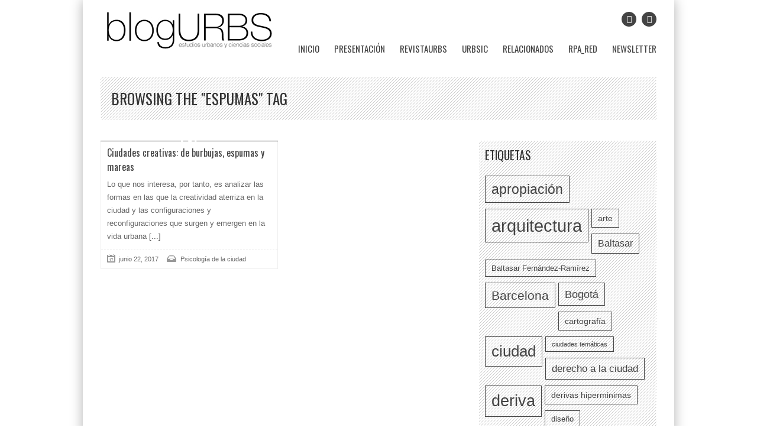

--- FILE ---
content_type: text/html; charset=UTF-8
request_url: http://www2.ual.es/RedURBS/BlogURBS/tag/espumas/
body_size: 44891
content:
<!DOCTYPE html>
<!--[if IE 7]><html class="ie ie7" lang="es" xmlns:fb="https://www.facebook.com/2008/fbml" xmlns:addthis="https://www.addthis.com/help/api-spec"  prefix="og: http://ogp.me/ns#"><![endif]-->
<!--[if IE 8]><html class="ie ie8" lang="es" xmlns:fb="https://www.facebook.com/2008/fbml" xmlns:addthis="https://www.addthis.com/help/api-spec"  prefix="og: http://ogp.me/ns#"><![endif]-->
<!--[if !(IE 7) | !(IE 8)  ]><!--><html lang="es" xmlns:fb="https://www.facebook.com/2008/fbml" xmlns:addthis="https://www.addthis.com/help/api-spec"  prefix="og: http://ogp.me/ns#"><!--<![endif]-->
<head>
	<meta charset="UTF-8" />

	<link rel="pingback" href="https://www2.ual.es/RedURBS/BlogURBS/xmlrpc.php" />

			<meta name="viewport" content="width=device-width, initial-scale=1.0, minimum-scale=1.0, maximum-scale=1.0, user-scalable=no">
	
	
	
	
	<title>espumas &#8211; blogURBS</title>
<meta name='robots' content='max-image-preview:large' />
<link rel='dns-prefetch' href='//fonts.googleapis.com' />
<link rel="alternate" type="application/rss+xml" title="blogURBS &raquo; Feed" href="https://www2.ual.es/RedURBS/BlogURBS/feed/" />
<link rel="alternate" type="application/rss+xml" title="blogURBS &raquo; Feed de los comentarios" href="https://www2.ual.es/RedURBS/BlogURBS/comments/feed/" />
<link rel="alternate" type="application/rss+xml" title="blogURBS &raquo; Etiqueta espumas del feed" href="https://www2.ual.es/RedURBS/BlogURBS/tag/espumas/feed/" />
<script type="text/javascript">
/* <![CDATA[ */
window._wpemojiSettings = {"baseUrl":"https:\/\/s.w.org\/images\/core\/emoji\/14.0.0\/72x72\/","ext":".png","svgUrl":"https:\/\/s.w.org\/images\/core\/emoji\/14.0.0\/svg\/","svgExt":".svg","source":{"concatemoji":"https:\/\/www2.ual.es\/RedURBS\/BlogURBS\/wp-includes\/js\/wp-emoji-release.min.js"}};
/*! This file is auto-generated */
!function(i,n){var o,s,e;function c(e){try{var t={supportTests:e,timestamp:(new Date).valueOf()};sessionStorage.setItem(o,JSON.stringify(t))}catch(e){}}function p(e,t,n){e.clearRect(0,0,e.canvas.width,e.canvas.height),e.fillText(t,0,0);var t=new Uint32Array(e.getImageData(0,0,e.canvas.width,e.canvas.height).data),r=(e.clearRect(0,0,e.canvas.width,e.canvas.height),e.fillText(n,0,0),new Uint32Array(e.getImageData(0,0,e.canvas.width,e.canvas.height).data));return t.every(function(e,t){return e===r[t]})}function u(e,t,n){switch(t){case"flag":return n(e,"\ud83c\udff3\ufe0f\u200d\u26a7\ufe0f","\ud83c\udff3\ufe0f\u200b\u26a7\ufe0f")?!1:!n(e,"\ud83c\uddfa\ud83c\uddf3","\ud83c\uddfa\u200b\ud83c\uddf3")&&!n(e,"\ud83c\udff4\udb40\udc67\udb40\udc62\udb40\udc65\udb40\udc6e\udb40\udc67\udb40\udc7f","\ud83c\udff4\u200b\udb40\udc67\u200b\udb40\udc62\u200b\udb40\udc65\u200b\udb40\udc6e\u200b\udb40\udc67\u200b\udb40\udc7f");case"emoji":return!n(e,"\ud83e\udef1\ud83c\udffb\u200d\ud83e\udef2\ud83c\udfff","\ud83e\udef1\ud83c\udffb\u200b\ud83e\udef2\ud83c\udfff")}return!1}function f(e,t,n){var r="undefined"!=typeof WorkerGlobalScope&&self instanceof WorkerGlobalScope?new OffscreenCanvas(300,150):i.createElement("canvas"),a=r.getContext("2d",{willReadFrequently:!0}),o=(a.textBaseline="top",a.font="600 32px Arial",{});return e.forEach(function(e){o[e]=t(a,e,n)}),o}function t(e){var t=i.createElement("script");t.src=e,t.defer=!0,i.head.appendChild(t)}"undefined"!=typeof Promise&&(o="wpEmojiSettingsSupports",s=["flag","emoji"],n.supports={everything:!0,everythingExceptFlag:!0},e=new Promise(function(e){i.addEventListener("DOMContentLoaded",e,{once:!0})}),new Promise(function(t){var n=function(){try{var e=JSON.parse(sessionStorage.getItem(o));if("object"==typeof e&&"number"==typeof e.timestamp&&(new Date).valueOf()<e.timestamp+604800&&"object"==typeof e.supportTests)return e.supportTests}catch(e){}return null}();if(!n){if("undefined"!=typeof Worker&&"undefined"!=typeof OffscreenCanvas&&"undefined"!=typeof URL&&URL.createObjectURL&&"undefined"!=typeof Blob)try{var e="postMessage("+f.toString()+"("+[JSON.stringify(s),u.toString(),p.toString()].join(",")+"));",r=new Blob([e],{type:"text/javascript"}),a=new Worker(URL.createObjectURL(r),{name:"wpTestEmojiSupports"});return void(a.onmessage=function(e){c(n=e.data),a.terminate(),t(n)})}catch(e){}c(n=f(s,u,p))}t(n)}).then(function(e){for(var t in e)n.supports[t]=e[t],n.supports.everything=n.supports.everything&&n.supports[t],"flag"!==t&&(n.supports.everythingExceptFlag=n.supports.everythingExceptFlag&&n.supports[t]);n.supports.everythingExceptFlag=n.supports.everythingExceptFlag&&!n.supports.flag,n.DOMReady=!1,n.readyCallback=function(){n.DOMReady=!0}}).then(function(){return e}).then(function(){var e;n.supports.everything||(n.readyCallback(),(e=n.source||{}).concatemoji?t(e.concatemoji):e.wpemoji&&e.twemoji&&(t(e.twemoji),t(e.wpemoji)))}))}((window,document),window._wpemojiSettings);
/* ]]> */
</script>
<link rel='stylesheet' id='fbc_rc_widgets-style-css' href='https://www2.ual.es/RedURBS/BlogURBS/wp-content/plugins/facebook-comments-for-wordpress/css/facebook-comments-widgets.css' type='text/css' media='all' />
<style id='wp-emoji-styles-inline-css' type='text/css'>

	img.wp-smiley, img.emoji {
		display: inline !important;
		border: none !important;
		box-shadow: none !important;
		height: 1em !important;
		width: 1em !important;
		margin: 0 0.07em !important;
		vertical-align: -0.1em !important;
		background: none !important;
		padding: 0 !important;
	}
</style>
<link rel='stylesheet' id='wp-block-library-css' href='https://www2.ual.es/RedURBS/BlogURBS/wp-includes/css/dist/block-library/style.min.css' type='text/css' media='all' />
<style id='classic-theme-styles-inline-css' type='text/css'>
/*! This file is auto-generated */
.wp-block-button__link{color:#fff;background-color:#32373c;border-radius:9999px;box-shadow:none;text-decoration:none;padding:calc(.667em + 2px) calc(1.333em + 2px);font-size:1.125em}.wp-block-file__button{background:#32373c;color:#fff;text-decoration:none}
</style>
<style id='global-styles-inline-css' type='text/css'>
body{--wp--preset--color--black: #000000;--wp--preset--color--cyan-bluish-gray: #abb8c3;--wp--preset--color--white: #ffffff;--wp--preset--color--pale-pink: #f78da7;--wp--preset--color--vivid-red: #cf2e2e;--wp--preset--color--luminous-vivid-orange: #ff6900;--wp--preset--color--luminous-vivid-amber: #fcb900;--wp--preset--color--light-green-cyan: #7bdcb5;--wp--preset--color--vivid-green-cyan: #00d084;--wp--preset--color--pale-cyan-blue: #8ed1fc;--wp--preset--color--vivid-cyan-blue: #0693e3;--wp--preset--color--vivid-purple: #9b51e0;--wp--preset--gradient--vivid-cyan-blue-to-vivid-purple: linear-gradient(135deg,rgba(6,147,227,1) 0%,rgb(155,81,224) 100%);--wp--preset--gradient--light-green-cyan-to-vivid-green-cyan: linear-gradient(135deg,rgb(122,220,180) 0%,rgb(0,208,130) 100%);--wp--preset--gradient--luminous-vivid-amber-to-luminous-vivid-orange: linear-gradient(135deg,rgba(252,185,0,1) 0%,rgba(255,105,0,1) 100%);--wp--preset--gradient--luminous-vivid-orange-to-vivid-red: linear-gradient(135deg,rgba(255,105,0,1) 0%,rgb(207,46,46) 100%);--wp--preset--gradient--very-light-gray-to-cyan-bluish-gray: linear-gradient(135deg,rgb(238,238,238) 0%,rgb(169,184,195) 100%);--wp--preset--gradient--cool-to-warm-spectrum: linear-gradient(135deg,rgb(74,234,220) 0%,rgb(151,120,209) 20%,rgb(207,42,186) 40%,rgb(238,44,130) 60%,rgb(251,105,98) 80%,rgb(254,248,76) 100%);--wp--preset--gradient--blush-light-purple: linear-gradient(135deg,rgb(255,206,236) 0%,rgb(152,150,240) 100%);--wp--preset--gradient--blush-bordeaux: linear-gradient(135deg,rgb(254,205,165) 0%,rgb(254,45,45) 50%,rgb(107,0,62) 100%);--wp--preset--gradient--luminous-dusk: linear-gradient(135deg,rgb(255,203,112) 0%,rgb(199,81,192) 50%,rgb(65,88,208) 100%);--wp--preset--gradient--pale-ocean: linear-gradient(135deg,rgb(255,245,203) 0%,rgb(182,227,212) 50%,rgb(51,167,181) 100%);--wp--preset--gradient--electric-grass: linear-gradient(135deg,rgb(202,248,128) 0%,rgb(113,206,126) 100%);--wp--preset--gradient--midnight: linear-gradient(135deg,rgb(2,3,129) 0%,rgb(40,116,252) 100%);--wp--preset--font-size--small: 13px;--wp--preset--font-size--medium: 20px;--wp--preset--font-size--large: 36px;--wp--preset--font-size--x-large: 42px;--wp--preset--spacing--20: 0.44rem;--wp--preset--spacing--30: 0.67rem;--wp--preset--spacing--40: 1rem;--wp--preset--spacing--50: 1.5rem;--wp--preset--spacing--60: 2.25rem;--wp--preset--spacing--70: 3.38rem;--wp--preset--spacing--80: 5.06rem;--wp--preset--shadow--natural: 6px 6px 9px rgba(0, 0, 0, 0.2);--wp--preset--shadow--deep: 12px 12px 50px rgba(0, 0, 0, 0.4);--wp--preset--shadow--sharp: 6px 6px 0px rgba(0, 0, 0, 0.2);--wp--preset--shadow--outlined: 6px 6px 0px -3px rgba(255, 255, 255, 1), 6px 6px rgba(0, 0, 0, 1);--wp--preset--shadow--crisp: 6px 6px 0px rgba(0, 0, 0, 1);}:where(.is-layout-flex){gap: 0.5em;}:where(.is-layout-grid){gap: 0.5em;}body .is-layout-flow > .alignleft{float: left;margin-inline-start: 0;margin-inline-end: 2em;}body .is-layout-flow > .alignright{float: right;margin-inline-start: 2em;margin-inline-end: 0;}body .is-layout-flow > .aligncenter{margin-left: auto !important;margin-right: auto !important;}body .is-layout-constrained > .alignleft{float: left;margin-inline-start: 0;margin-inline-end: 2em;}body .is-layout-constrained > .alignright{float: right;margin-inline-start: 2em;margin-inline-end: 0;}body .is-layout-constrained > .aligncenter{margin-left: auto !important;margin-right: auto !important;}body .is-layout-constrained > :where(:not(.alignleft):not(.alignright):not(.alignfull)){max-width: var(--wp--style--global--content-size);margin-left: auto !important;margin-right: auto !important;}body .is-layout-constrained > .alignwide{max-width: var(--wp--style--global--wide-size);}body .is-layout-flex{display: flex;}body .is-layout-flex{flex-wrap: wrap;align-items: center;}body .is-layout-flex > *{margin: 0;}body .is-layout-grid{display: grid;}body .is-layout-grid > *{margin: 0;}:where(.wp-block-columns.is-layout-flex){gap: 2em;}:where(.wp-block-columns.is-layout-grid){gap: 2em;}:where(.wp-block-post-template.is-layout-flex){gap: 1.25em;}:where(.wp-block-post-template.is-layout-grid){gap: 1.25em;}.has-black-color{color: var(--wp--preset--color--black) !important;}.has-cyan-bluish-gray-color{color: var(--wp--preset--color--cyan-bluish-gray) !important;}.has-white-color{color: var(--wp--preset--color--white) !important;}.has-pale-pink-color{color: var(--wp--preset--color--pale-pink) !important;}.has-vivid-red-color{color: var(--wp--preset--color--vivid-red) !important;}.has-luminous-vivid-orange-color{color: var(--wp--preset--color--luminous-vivid-orange) !important;}.has-luminous-vivid-amber-color{color: var(--wp--preset--color--luminous-vivid-amber) !important;}.has-light-green-cyan-color{color: var(--wp--preset--color--light-green-cyan) !important;}.has-vivid-green-cyan-color{color: var(--wp--preset--color--vivid-green-cyan) !important;}.has-pale-cyan-blue-color{color: var(--wp--preset--color--pale-cyan-blue) !important;}.has-vivid-cyan-blue-color{color: var(--wp--preset--color--vivid-cyan-blue) !important;}.has-vivid-purple-color{color: var(--wp--preset--color--vivid-purple) !important;}.has-black-background-color{background-color: var(--wp--preset--color--black) !important;}.has-cyan-bluish-gray-background-color{background-color: var(--wp--preset--color--cyan-bluish-gray) !important;}.has-white-background-color{background-color: var(--wp--preset--color--white) !important;}.has-pale-pink-background-color{background-color: var(--wp--preset--color--pale-pink) !important;}.has-vivid-red-background-color{background-color: var(--wp--preset--color--vivid-red) !important;}.has-luminous-vivid-orange-background-color{background-color: var(--wp--preset--color--luminous-vivid-orange) !important;}.has-luminous-vivid-amber-background-color{background-color: var(--wp--preset--color--luminous-vivid-amber) !important;}.has-light-green-cyan-background-color{background-color: var(--wp--preset--color--light-green-cyan) !important;}.has-vivid-green-cyan-background-color{background-color: var(--wp--preset--color--vivid-green-cyan) !important;}.has-pale-cyan-blue-background-color{background-color: var(--wp--preset--color--pale-cyan-blue) !important;}.has-vivid-cyan-blue-background-color{background-color: var(--wp--preset--color--vivid-cyan-blue) !important;}.has-vivid-purple-background-color{background-color: var(--wp--preset--color--vivid-purple) !important;}.has-black-border-color{border-color: var(--wp--preset--color--black) !important;}.has-cyan-bluish-gray-border-color{border-color: var(--wp--preset--color--cyan-bluish-gray) !important;}.has-white-border-color{border-color: var(--wp--preset--color--white) !important;}.has-pale-pink-border-color{border-color: var(--wp--preset--color--pale-pink) !important;}.has-vivid-red-border-color{border-color: var(--wp--preset--color--vivid-red) !important;}.has-luminous-vivid-orange-border-color{border-color: var(--wp--preset--color--luminous-vivid-orange) !important;}.has-luminous-vivid-amber-border-color{border-color: var(--wp--preset--color--luminous-vivid-amber) !important;}.has-light-green-cyan-border-color{border-color: var(--wp--preset--color--light-green-cyan) !important;}.has-vivid-green-cyan-border-color{border-color: var(--wp--preset--color--vivid-green-cyan) !important;}.has-pale-cyan-blue-border-color{border-color: var(--wp--preset--color--pale-cyan-blue) !important;}.has-vivid-cyan-blue-border-color{border-color: var(--wp--preset--color--vivid-cyan-blue) !important;}.has-vivid-purple-border-color{border-color: var(--wp--preset--color--vivid-purple) !important;}.has-vivid-cyan-blue-to-vivid-purple-gradient-background{background: var(--wp--preset--gradient--vivid-cyan-blue-to-vivid-purple) !important;}.has-light-green-cyan-to-vivid-green-cyan-gradient-background{background: var(--wp--preset--gradient--light-green-cyan-to-vivid-green-cyan) !important;}.has-luminous-vivid-amber-to-luminous-vivid-orange-gradient-background{background: var(--wp--preset--gradient--luminous-vivid-amber-to-luminous-vivid-orange) !important;}.has-luminous-vivid-orange-to-vivid-red-gradient-background{background: var(--wp--preset--gradient--luminous-vivid-orange-to-vivid-red) !important;}.has-very-light-gray-to-cyan-bluish-gray-gradient-background{background: var(--wp--preset--gradient--very-light-gray-to-cyan-bluish-gray) !important;}.has-cool-to-warm-spectrum-gradient-background{background: var(--wp--preset--gradient--cool-to-warm-spectrum) !important;}.has-blush-light-purple-gradient-background{background: var(--wp--preset--gradient--blush-light-purple) !important;}.has-blush-bordeaux-gradient-background{background: var(--wp--preset--gradient--blush-bordeaux) !important;}.has-luminous-dusk-gradient-background{background: var(--wp--preset--gradient--luminous-dusk) !important;}.has-pale-ocean-gradient-background{background: var(--wp--preset--gradient--pale-ocean) !important;}.has-electric-grass-gradient-background{background: var(--wp--preset--gradient--electric-grass) !important;}.has-midnight-gradient-background{background: var(--wp--preset--gradient--midnight) !important;}.has-small-font-size{font-size: var(--wp--preset--font-size--small) !important;}.has-medium-font-size{font-size: var(--wp--preset--font-size--medium) !important;}.has-large-font-size{font-size: var(--wp--preset--font-size--large) !important;}.has-x-large-font-size{font-size: var(--wp--preset--font-size--x-large) !important;}
.wp-block-navigation a:where(:not(.wp-element-button)){color: inherit;}
:where(.wp-block-post-template.is-layout-flex){gap: 1.25em;}:where(.wp-block-post-template.is-layout-grid){gap: 1.25em;}
:where(.wp-block-columns.is-layout-flex){gap: 2em;}:where(.wp-block-columns.is-layout-grid){gap: 2em;}
.wp-block-pullquote{font-size: 1.5em;line-height: 1.6;}
</style>
<link rel='stylesheet' id='social-widget-css' href='https://www2.ual.es/RedURBS/BlogURBS/wp-content/plugins/social-media-widget/social_widget.css' type='text/css' media='all' />
<link rel='stylesheet' id='style-css' href='https://www2.ual.es/RedURBS/BlogURBS/wp-content/themes/Backstreet/style.css' type='text/css' media='all' />
<link rel='stylesheet' id='responsive-css' href='https://www2.ual.es/RedURBS/BlogURBS/wp-content/themes/Backstreet/css/responsive.css' type='text/css' media='all' />
<link rel='stylesheet' id='google_fonts-css' href='https://fonts.googleapis.com/css?family=Oswald%7COswald%7C&#038;subset=latin%2Cgreek-ext%2Ccyrillic%2Clatin-ext%2Cgreek%2Ccyrillic-ext%2Cvietnamese' type='text/css' media='all' />
<link rel='stylesheet' id='addthis_all_pages-css' href='https://www2.ual.es/RedURBS/BlogURBS/wp-content/plugins/addthis/frontend/build/addthis_wordpress_public.min.css' type='text/css' media='all' />
<script type="text/javascript" src="https://www2.ual.es/RedURBS/BlogURBS/wp-includes/js/jquery/jquery.min.js" id="jquery-core-js"></script>
<script type="text/javascript" src="https://www2.ual.es/RedURBS/BlogURBS/wp-includes/js/jquery/jquery-migrate.min.js" id="jquery-migrate-js"></script>
<script type="text/javascript" id="whp4070front.js9018-js-extra">
/* <![CDATA[ */
var whp_local_data = {"add_url":"https:\/\/www2.ual.es\/RedURBS\/BlogURBS\/wp-admin\/post-new.php?post_type=event","ajaxurl":"https:\/\/www2.ual.es\/RedURBS\/BlogURBS\/wp-admin\/admin-ajax.php"};
/* ]]> */
</script>
<script type="text/javascript" src="https://www2.ual.es/RedURBS/BlogURBS/wp-content/plugins/wp-security-hardening/modules/js/front.js" id="whp4070front.js9018-js"></script>
<link rel="https://api.w.org/" href="https://www2.ual.es/RedURBS/BlogURBS/wp-json/" /><link rel="alternate" type="application/json" href="https://www2.ual.es/RedURBS/BlogURBS/wp-json/wp/v2/tags/1270" /><link rel="EditURI" type="application/rsd+xml" title="RSD" href="https://www2.ual.es/RedURBS/BlogURBS/xmlrpc.php?rsd" />

	<style type="text/css" media="screen">
	body, .postForm textarea{ font-family: 'Arial'; }
	.social-count, .picture_title a, .picture_counter, ul#filter a, ul.tabs-sidebar li a, ul.tabs li a, .postForm .submit, .nav-left, .nav-right, .button a, .pagination, .nivoSlider a, .nivo-caption .date-info, .nivo-caption a, .comment-submit, .title-social, .commenters, .widget-footer-title, .single-title h1, .comment-author .name, .author-title a, .content-title p, .bottomNav a, .title-404 span, h1, h2, h3, h4, h5, h6 {
	font-family: 'Oswald';
	}
	.mainNav a, .bottomNav a { font-family: 'Oswald'; }
	html {
		background-color:#ffffff;
			}

	::-moz-selection {background:#ffffff;}
	::selection {background:#ffffff;}

	.topNav li  > ul li a:hover, .mainNav li  > ul li a:hover, .error_msg, readmore, a:hover, .single-content ul.tabs li a:hover, .single-content ul.tabs li a.active, h5.toggle a:hover, .flex-caption a:hover, .single-content a {
		color:#ffffff;
	}
	.social-header ul li a:hover,
	.social-counter a:hover {
		background:#ffffff;
	}
	.tagcloud a:hover, .reply-comment:hover, .comment-submit:hover, .pagination a:hover, .pagination span.current, .postForm .submit:hover, ul#filter li.current a, ul#filter li a.current, ul#filter a:hover { background:#ffffff; }
	.postForm .error, .tagcloud a:hover { border: 1px solid #ffffff; }
	.header { position:relative; height:70px; }
	.top { background:#ffffff; }
				.spotlight-title { background:#ffffff url('https://www2.ual.es/RedURBS/BlogURBS/wp-content/themes/Backstreet/images/side-title-spotlight.png') no-repeat right; }
			</style>
	
</head>

<body data-rsssl=1 class="archive tag tag-espumas tag-1270 bg-animate" data-bg="">
<!-- Begin General -->
<div class="general">
<!-- Begin Container -->
<div class="container">
	<!-- Begin Top Container 960 gs -->
	<div class="header container_12">
			<!-- Begin Logo Header -->
			<div class="grid_4 logo-header">
								<a href='https://www2.ual.es/RedURBS/BlogURBS'><img src="https://www2.ual.es/RedURBS/BlogURBS/wp-content/uploads/Logo7.jpg" alt="blogURBS" /></a>
			</div>
			<!-- End Logo Header -->
			<!-- Begin Header Content -->
			<div class="grid_8 prefix_4 header-content">
				
									<!-- Begin Social Header -->
<div class="social-header">
	<ul>
							<li class="twitter"><a target="_blank" href="//www.twitter.com/blogURBS"><i class="icon-twitter-1"></i></a></li>
							<li class="facebook"><a target="_blank" href="//www.facebook.com/blogurbs"><i class="icon-facebook-1"></i></a></li>
																							</ul>
</div>
<!-- End Social Header -->
							</div>
			<!-- End Header Content -->
	</div>
	<!-- End Top Container 960 gs -->
	<div class="container_12 mainnavmenu">
		<!-- Begin Main Navigation -->
		<div class="grid_12 main-nav-wrapper">

			<div class="menu-principal-container"><ul id="menu-principal" class="mainNav"><li id="menu-item-4751" class="menu-item menu-item-type-custom menu-item-object-custom menu-item-home menu-item-4751"><a href="https://www2.ual.es/RedURBS/BlogURBS">Inicio</a></li>
<li id="menu-item-279" class="menu-item menu-item-type-post_type menu-item-object-page menu-item-279"><a href="https://www2.ual.es/RedURBS/BlogURBS/presentacion/">Presentación</a></li>
<li id="menu-item-281" class="menu-item menu-item-type-post_type menu-item-object-page menu-item-281"><a href="https://www2.ual.es/RedURBS/BlogURBS/revistaurbs-2/">revistaURBS</a></li>
<li id="menu-item-280" class="menu-item menu-item-type-post_type menu-item-object-page menu-item-280"><a href="https://www2.ual.es/RedURBS/BlogURBS/urbsic-2/">URBSIC</a></li>
<li id="menu-item-618" class="menu-item menu-item-type-post_type menu-item-object-page menu-item-618"><a href="https://www2.ual.es/RedURBS/BlogURBS/relacionados/">Relacionados</a></li>
<li id="menu-item-2010" class="menu-item menu-item-type-post_type menu-item-object-page menu-item-2010"><a href="https://www2.ual.es/RedURBS/BlogURBS/rpa_red/">RPA_red</a></li>
<li id="menu-item-4800" class="menu-item menu-item-type-post_type menu-item-object-page menu-item-4800"><a href="https://www2.ual.es/RedURBS/BlogURBS/newsletter/">Newsletter</a></li>
</ul></div>		</div>

		<!-- End Main Navigation -->
	</div>
	<div class="container_12 dropdownmenu">
		<!-- Begin Main Navigation -->
		<div class="grid_12">
			<div class="responsive-menu-wrapper"><select id="menu-principal-1" class="menu dropdown-menu"><option value="" class="blank">&#8212; Main Menu &#8212;</option><option class="menu-item menu-item-type-custom menu-item-object-custom menu-item-home menu-item-4751 menu-item-depth-0" value="https://www2.ual.es/RedURBS/BlogURBS">Inicio</option>
<option class="menu-item menu-item-type-post_type menu-item-object-page menu-item-279 menu-item-depth-0" value="https://www2.ual.es/RedURBS/BlogURBS/presentacion/">Presentación</option>
<option class="menu-item menu-item-type-post_type menu-item-object-page menu-item-281 menu-item-depth-0" value="https://www2.ual.es/RedURBS/BlogURBS/revistaurbs-2/">revistaURBS</option>
<option class="menu-item menu-item-type-post_type menu-item-object-page menu-item-280 menu-item-depth-0" value="https://www2.ual.es/RedURBS/BlogURBS/urbsic-2/">URBSIC</option>
<option class="menu-item menu-item-type-post_type menu-item-object-page menu-item-618 menu-item-depth-0" value="https://www2.ual.es/RedURBS/BlogURBS/relacionados/">Relacionados</option>
<option class="menu-item menu-item-type-post_type menu-item-object-page menu-item-2010 menu-item-depth-0" value="https://www2.ual.es/RedURBS/BlogURBS/rpa_red/">RPA_red</option>
<option class="menu-item menu-item-type-post_type menu-item-object-page menu-item-4800 menu-item-depth-0" value="https://www2.ual.es/RedURBS/BlogURBS/newsletter/">Newsletter</option>
</select></div>		</div>

		<!-- End Main Navigation -->
	</div>
	<div class="clear"></div>
		<div class="clear"></div>
				
	<div class="clear"></div>
	<!-- Begin Bottom Container 960 gs -->
	<div class="container_12 wrapper">
			<!-- Begin Left Sidebar -->
						<!-- End Left Sidebar -->
								<div class="content-title grid_12">
				    								<h1>Browsing the "espumas" Tag </h1>
										</div>
				<div class="clear"></div>
			
			
			<!-- Begin Content -->
			<div class="content home-3 grid_8" >
							
			
			
											
												<div class="block-post grid_4 alpha"  id="post-4600" class="post-4600 post type-post status-publish format-standard has-post-thumbnail hentry category-psicologia-de-la-ciudad-2 tag-burbujas tag-ciudad-creativa tag-esferas tag-espumas tag-habitus tag-jorge-sanchez-naudin tag-mareas tag-metaforas tag-sloterdijk tag-turismo tag-zaragoza">
					
										<div class="post-image"><a class="standard-format-icon" href='https://www2.ual.es/RedURBS/BlogURBS/ciudades-creativas-de-burbujas-espumas-y-mareas/' title='Ciudades creativas: de burbujas, espumas y mareas'><img width="460" height="261" src="https://www2.ual.es/RedURBS/BlogURBS/wp-content/uploads/imagen-PORTADA-460x261.jpg" class="fadeover wp-post-image" alt="" decoding="async" fetchpriority="high" srcset="https://www2.ual.es/RedURBS/BlogURBS/wp-content/uploads/imagen-PORTADA-460x261.jpg 460w, https://www2.ual.es/RedURBS/BlogURBS/wp-content/uploads/imagen-PORTADA-620x350.jpg 620w" sizes="(max-width: 460px) 100vw, 460px" /></a>
					</div>
										<div class="post-content">
						<h3 class="post-title"><a href='https://www2.ual.es/RedURBS/BlogURBS/ciudades-creativas-de-burbujas-espumas-y-mareas/' title='Ciudades creativas: de burbujas, espumas y mareas'>Ciudades creativas: de burbujas, espumas y mareas</a></h3>
						<div class="clear"></div>
						<p>Lo que nos interesa, por tanto, es analizar las formas en las que la creatividad aterriza en la ciudad y las configuraciones y reconfiguraciones que surgen y emergen en la vida urbana<a href='https://www2.ual.es/RedURBS/BlogURBS/ciudades-creativas-de-burbujas-espumas-y-mareas/' title='Ciudades creativas: de burbujas, espumas y mareas' class="readmore"> [...]</a></p>
						<div class="post-head">
							<span class="info-date">junio 22, 2017</span>
							<span class="info-category"><a href="https://www2.ual.es/RedURBS/BlogURBS/category/psicologia-de-la-ciudad-2/" rel="category tag">Psicología de la ciudad</a></span>
						</div>
					</div>
					
				</div>
				 
								<div class="clear"></div>
							</div>
			<!-- End Content -->
			<!-- Begin Right Sidebar -->
						<div class="right-sidebar grid_4">
				<div class="widget"><h3 class="sidebar-widget-title"><span>Etiquetas</span></h3><div class="tagcloud"><a href="https://www2.ual.es/RedURBS/BlogURBS/tag/apropiacion/" class="tag-cloud-link tag-link-38 tag-link-position-1" style="font-size: 17.032258064516pt;" aria-label="apropiación (14 elementos)">apropiación</a>
<a href="https://www2.ual.es/RedURBS/BlogURBS/tag/arquitectura/" class="tag-cloud-link tag-link-16 tag-link-position-2" style="font-size: 22pt;" aria-label="arquitectura (24 elementos)">arquitectura</a>
<a href="https://www2.ual.es/RedURBS/BlogURBS/tag/arte/" class="tag-cloud-link tag-link-218 tag-link-position-3" style="font-size: 10.709677419355pt;" aria-label="arte (7 elementos)">arte</a>
<a href="https://www2.ual.es/RedURBS/BlogURBS/tag/baltasar/" class="tag-cloud-link tag-link-630 tag-link-position-4" style="font-size: 11.838709677419pt;" aria-label="Baltasar (8 elementos)">Baltasar</a>
<a href="https://www2.ual.es/RedURBS/BlogURBS/tag/baltasar-fernandez-ramirez/" class="tag-cloud-link tag-link-162 tag-link-position-5" style="font-size: 9.5806451612903pt;" aria-label="Baltasar Fernández-Ramírez (6 elementos)">Baltasar Fernández-Ramírez</a>
<a href="https://www2.ual.es/RedURBS/BlogURBS/tag/barcelona/" class="tag-cloud-link tag-link-68 tag-link-position-6" style="font-size: 15.451612903226pt;" aria-label="Barcelona (12 elementos)">Barcelona</a>
<a href="https://www2.ual.es/RedURBS/BlogURBS/tag/bogota/" class="tag-cloud-link tag-link-367 tag-link-position-7" style="font-size: 13.870967741935pt;" aria-label="Bogotá (10 elementos)">Bogotá</a>
<a href="https://www2.ual.es/RedURBS/BlogURBS/tag/cartografia/" class="tag-cloud-link tag-link-244 tag-link-position-8" style="font-size: 10.709677419355pt;" aria-label="cartografía (7 elementos)">cartografía</a>
<a href="https://www2.ual.es/RedURBS/BlogURBS/tag/ciudad/" class="tag-cloud-link tag-link-359 tag-link-position-9" style="font-size: 19.290322580645pt;" aria-label="ciudad (18 elementos)">ciudad</a>
<a href="https://www2.ual.es/RedURBS/BlogURBS/tag/ciudades-tematicas/" class="tag-cloud-link tag-link-30 tag-link-position-10" style="font-size: 8pt;" aria-label="ciudades temáticas (5 elementos)">ciudades temáticas</a>
<a href="https://www2.ual.es/RedURBS/BlogURBS/tag/derecho-a-la-ciudad/" class="tag-cloud-link tag-link-37 tag-link-position-11" style="font-size: 12.967741935484pt;" aria-label="derecho a la ciudad (9 elementos)">derecho a la ciudad</a>
<a href="https://www2.ual.es/RedURBS/BlogURBS/tag/deriva/" class="tag-cloud-link tag-link-24 tag-link-position-12" style="font-size: 20.193548387097pt;" aria-label="deriva (20 elementos)">deriva</a>
<a href="https://www2.ual.es/RedURBS/BlogURBS/tag/derivas-hiperminimas/" class="tag-cloud-link tag-link-997 tag-link-position-13" style="font-size: 10.709677419355pt;" aria-label="derivas hiperminimas (7 elementos)">derivas hiperminimas</a>
<a href="https://www2.ual.es/RedURBS/BlogURBS/tag/diseno/" class="tag-cloud-link tag-link-275 tag-link-position-14" style="font-size: 9.5806451612903pt;" aria-label="diseño (6 elementos)">diseño</a>
<a href="https://www2.ual.es/RedURBS/BlogURBS/tag/espacio-publico/" class="tag-cloud-link tag-link-157 tag-link-position-15" style="font-size: 17.483870967742pt;" aria-label="espacio público (15 elementos)">espacio público</a>
<a href="https://www2.ual.es/RedURBS/BlogURBS/tag/etsag/" class="tag-cloud-link tag-link-97 tag-link-position-16" style="font-size: 11.838709677419pt;" aria-label="ETSAG (8 elementos)">ETSAG</a>
<a href="https://www2.ual.es/RedURBS/BlogURBS/tag/exclusion-social/" class="tag-cloud-link tag-link-34 tag-link-position-17" style="font-size: 8pt;" aria-label="exclusión social (5 elementos)">exclusión social</a>
<a href="https://www2.ual.es/RedURBS/BlogURBS/tag/fotografia/" class="tag-cloud-link tag-link-277 tag-link-position-18" style="font-size: 10.709677419355pt;" aria-label="fotografía (7 elementos)">fotografía</a>
<a href="https://www2.ual.es/RedURBS/BlogURBS/tag/gentrificacion/" class="tag-cloud-link tag-link-33 tag-link-position-19" style="font-size: 16.354838709677pt;" aria-label="gentrificación (13 elementos)">gentrificación</a>
<a href="https://www2.ual.es/RedURBS/BlogURBS/tag/identidad/" class="tag-cloud-link tag-link-415 tag-link-position-20" style="font-size: 9.5806451612903pt;" aria-label="identidad (6 elementos)">identidad</a>
<a href="https://www2.ual.es/RedURBS/BlogURBS/tag/los-angeles/" class="tag-cloud-link tag-link-441 tag-link-position-21" style="font-size: 9.5806451612903pt;" aria-label="Los Angeles (6 elementos)">Los Angeles</a>
<a href="https://www2.ual.es/RedURBS/BlogURBS/tag/lugar/" class="tag-cloud-link tag-link-70 tag-link-position-22" style="font-size: 8pt;" aria-label="lugar (5 elementos)">lugar</a>
<a href="https://www2.ual.es/RedURBS/BlogURBS/tag/limite/" class="tag-cloud-link tag-link-41 tag-link-position-23" style="font-size: 8pt;" aria-label="límite (5 elementos)">límite</a>
<a href="https://www2.ual.es/RedURBS/BlogURBS/tag/manuel-saga/" class="tag-cloud-link tag-link-51 tag-link-position-24" style="font-size: 17.483870967742pt;" aria-label="Manuel Saga (15 elementos)">Manuel Saga</a>
<a href="https://www2.ual.es/RedURBS/BlogURBS/tag/marruecos/" class="tag-cloud-link tag-link-27 tag-link-position-25" style="font-size: 11.838709677419pt;" aria-label="Marruecos (8 elementos)">Marruecos</a>
<a href="https://www2.ual.es/RedURBS/BlogURBS/tag/metaforas/" class="tag-cloud-link tag-link-161 tag-link-position-26" style="font-size: 10.709677419355pt;" aria-label="metáforas (7 elementos)">metáforas</a>
<a href="https://www2.ual.es/RedURBS/BlogURBS/tag/movilidad/" class="tag-cloud-link tag-link-139 tag-link-position-27" style="font-size: 10.709677419355pt;" aria-label="movilidad (7 elementos)">movilidad</a>
<a href="https://www2.ual.es/RedURBS/BlogURBS/tag/mexico/" class="tag-cloud-link tag-link-43 tag-link-position-28" style="font-size: 8pt;" aria-label="México (5 elementos)">México</a>
<a href="https://www2.ual.es/RedURBS/BlogURBS/tag/no-lugar/" class="tag-cloud-link tag-link-131 tag-link-position-29" style="font-size: 11.838709677419pt;" aria-label="no-lugar (8 elementos)">no-lugar</a>
<a href="https://www2.ual.es/RedURBS/BlogURBS/tag/paisaje/" class="tag-cloud-link tag-link-23 tag-link-position-30" style="font-size: 9.5806451612903pt;" aria-label="paisaje (6 elementos)">paisaje</a>
<a href="https://www2.ual.es/RedURBS/BlogURBS/tag/participacion/" class="tag-cloud-link tag-link-36 tag-link-position-31" style="font-size: 15.451612903226pt;" aria-label="participación (12 elementos)">participación</a>
<a href="https://www2.ual.es/RedURBS/BlogURBS/tag/paris/" class="tag-cloud-link tag-link-122 tag-link-position-32" style="font-size: 9.5806451612903pt;" aria-label="París (6 elementos)">París</a>
<a href="https://www2.ual.es/RedURBS/BlogURBS/tag/paseo/" class="tag-cloud-link tag-link-178 tag-link-position-33" style="font-size: 10.709677419355pt;" aria-label="paseo (7 elementos)">paseo</a>
<a href="https://www2.ual.es/RedURBS/BlogURBS/tag/patrimonio/" class="tag-cloud-link tag-link-104 tag-link-position-34" style="font-size: 8pt;" aria-label="patrimonio (5 elementos)">patrimonio</a>
<a href="https://www2.ual.es/RedURBS/BlogURBS/tag/pep-vivas/" class="tag-cloud-link tag-link-84 tag-link-position-35" style="font-size: 11.838709677419pt;" aria-label="Pep Vivas (8 elementos)">Pep Vivas</a>
<a href="https://www2.ual.es/RedURBS/BlogURBS/tag/pfc/" class="tag-cloud-link tag-link-47 tag-link-position-36" style="font-size: 11.838709677419pt;" aria-label="PFC (8 elementos)">PFC</a>
<a href="https://www2.ual.es/RedURBS/BlogURBS/tag/ruinas/" class="tag-cloud-link tag-link-553 tag-link-position-37" style="font-size: 9.5806451612903pt;" aria-label="ruinas (6 elementos)">ruinas</a>
<a href="https://www2.ual.es/RedURBS/BlogURBS/tag/simulacro/" class="tag-cloud-link tag-link-32 tag-link-position-38" style="font-size: 13.870967741935pt;" aria-label="simulacro (10 elementos)">simulacro</a>
<a href="https://www2.ual.es/RedURBS/BlogURBS/tag/tematizacion/" class="tag-cloud-link tag-link-156 tag-link-position-39" style="font-size: 17.483870967742pt;" aria-label="tematización (15 elementos)">tematización</a>
<a href="https://www2.ual.es/RedURBS/BlogURBS/tag/territorio/" class="tag-cloud-link tag-link-20 tag-link-position-40" style="font-size: 10.709677419355pt;" aria-label="territorio (7 elementos)">territorio</a>
<a href="https://www2.ual.es/RedURBS/BlogURBS/tag/turismo/" class="tag-cloud-link tag-link-49 tag-link-position-41" style="font-size: 19.290322580645pt;" aria-label="turismo (18 elementos)">turismo</a>
<a href="https://www2.ual.es/RedURBS/BlogURBS/tag/ugr/" class="tag-cloud-link tag-link-25 tag-link-position-42" style="font-size: 13.870967741935pt;" aria-label="UGR (10 elementos)">UGR</a>
<a href="https://www2.ual.es/RedURBS/BlogURBS/tag/urbanismo/" class="tag-cloud-link tag-link-804 tag-link-position-43" style="font-size: 14.774193548387pt;" aria-label="Urbanismo (11 elementos)">Urbanismo</a>
<a href="https://www2.ual.es/RedURBS/BlogURBS/tag/urbs/" class="tag-cloud-link tag-link-586 tag-link-position-44" style="font-size: 9.5806451612903pt;" aria-label="URBS (6 elementos)">URBS</a>
<a href="https://www2.ual.es/RedURBS/BlogURBS/tag/workshop/" class="tag-cloud-link tag-link-22 tag-link-position-45" style="font-size: 8pt;" aria-label="workshop (5 elementos)">workshop</a></div>
</div>		<div class="textwidget">
		<h3 class="sidebar-widget-title"><span>AddThis</span></h3>			<!-- AddThis Button BEGIN -->
<a href="http://addthis.com/bookmark.php?s=facebook&amp;source=tbx32nj-1.0&amp;pubid=xa-50fbb2363719aa65" target="_blank" ><img src="https://cache.addthiscdn.com/icons/v1/thumbs/32x32/facebook.png" border="0" alt="Facebook" /></a>
<a href="http://addthis.com/bookmark.php?s=twitter&amp;source=tbx32nj-1.0&amp;pubid=xa-50fbb2363719aa65" target="_blank" ><img src="https://cache.addthiscdn.com/icons/v1/thumbs/32x32/twitter.png" border="0" alt="Twitter" /></a>
<a href="http://www.addthis.com/bookmark.php?v=300&amp;pubid=xa-50fbb2363719aa65" target="_blank"  ><img src="https://cache.addthiscdn.com/icons/v1/thumbs/32x32/more.png" border="0" alt="More..." /></a>
<!-- AddThis Button END --></div>
				<div class="facebook-like-wrap">
			<iframe src="https://www.facebook.com/plugins/likebox.php?href=https%3A%2F%2Fwww.facebook.com%2FUrbsRevistaDeEstudiosUrbanosYCienciasSociales%3Ffref%3Dts&amp;width=300&amp;colorscheme=light&amp;show_border=false&amp;show_faces=false&amp;stream=false&amp;header=false&amp;height=65" scrolling="no" frameborder="0" style="border:none; overflow:hidden; width:300px; height: 65px; " allowTransparency="true"></iframe>
		</div>
				<div class="textwidget">
					<!--<div style="text-align:center"><a href="http://ibsn.org/"><img
src="https://ibsn.org/barcode/1984-2000-0-0.gif" alt="IBSN: Internet Blog Serial Number 1984-2000-0-0" /></a></div>-->
</div>
					</div>
						<!-- End Right Sidebar -->
		</div>
		<!-- End Bottom Container 960 gs -->
	</div>
	<!-- End Container -->
	<div class="clear"></div>
	<!-- Begin Footer -->
	<div class="footer">
		
		<!-- Begin Footer Widget -->
		<div class="footer-widget">
			<div class="container_12">
				<!-- Begin Widget 1 -->
				<div class="grid_3">
									</div>
				<!-- End Widget 1 -->
				
				<!-- Begin Widget 2 -->
				<div class="grid_3">
							<div class="textwidget">
					<script>
  (function(i,s,o,g,r,a,m){i['GoogleAnalyticsObject']=r;i[r]=i[r]||function(){
  (i[r].q=i[r].q||[]).push(arguments)},i[r].l=1*new Date();a=s.createElement(o),
  m=s.getElementsByTagName(o)[0];a.async=1;a.src=g;m.parentNode.insertBefore(a,m)
  })(window,document,'script','//www.google-analytics.com/analytics.js','ga');

  ga('create', 'UA-40388586-1', 'ual.es');
  ga('send', 'pageview');

</script></div>
						</div>
				<!-- End Widget 2 -->
				
				<!-- Begin Widget 3 -->
				<div class="grid_3">
									</div>
				<!-- End Widget 3 -->
				<!-- Begin Widget 4 -->
				<div class="grid_3">
									</div>
				<!-- End Widget 4 -->
			
			</div>
		</div>
		<!-- End Footer Widget -->
		
		<div class="clear"></div>
		<!-- Begin Footer Bottom -->
		<div class="footer-bottom" >
			<div class="container_12">
			<div class="footer-bottom-wrap grid_12">
				<!-- Begin Footer Logo -->
				<div class="logo-bottom grid_4 alpha">
										<a href='https://www2.ual.es/RedURBS/BlogURBS'><img src="https://www2.ual.es/RedURBS/BlogURBS/wp-content/themes/Backstreet/images/footer-logo.png" alt="blogURBS" /></a>
				</div>
				<!-- End Footer Logo -->
				<!-- Begin Footer Text -->
				<div class="grid_8 alpha">
					<div class="bottomNav-wrapper">
						<div class="menu-principal-container"><ul id="menu-principal-2" class="bottomNav"><li class="menu-item menu-item-type-custom menu-item-object-custom menu-item-home menu-item-4751"><a href="https://www2.ual.es/RedURBS/BlogURBS">Inicio</a></li>
<li class="menu-item menu-item-type-post_type menu-item-object-page menu-item-279"><a href="https://www2.ual.es/RedURBS/BlogURBS/presentacion/">Presentación</a></li>
<li class="menu-item menu-item-type-post_type menu-item-object-page menu-item-281"><a href="https://www2.ual.es/RedURBS/BlogURBS/revistaurbs-2/">revistaURBS</a></li>
<li class="menu-item menu-item-type-post_type menu-item-object-page menu-item-280"><a href="https://www2.ual.es/RedURBS/BlogURBS/urbsic-2/">URBSIC</a></li>
<li class="menu-item menu-item-type-post_type menu-item-object-page menu-item-618"><a href="https://www2.ual.es/RedURBS/BlogURBS/relacionados/">Relacionados</a></li>
<li class="menu-item menu-item-type-post_type menu-item-object-page menu-item-2010"><a href="https://www2.ual.es/RedURBS/BlogURBS/rpa_red/">RPA_red</a></li>
<li class="menu-item menu-item-type-post_type menu-item-object-page menu-item-4800"><a href="https://www2.ual.es/RedURBS/BlogURBS/newsletter/">Newsletter</a></li>
</ul></div>					</div>
					<div class="clear"></div>
					<div class="credits">
						<p></p>
					</div>
				</div>
				<!-- End Footer Text -->
			</div>
			</div>
		</div>
		<!-- End Footer Bottom -->
		
	</div>
	<!-- End Footer -->
</div>
<!-- End General -->
			<script>
				var getElementsByClassName=function(a,b,c){if(document.getElementsByClassName){getElementsByClassName=function(a,b,c){c=c||document;var d=c.getElementsByClassName(a),e=b?new RegExp("\\b"+b+"\\b","i"):null,f=[],g;for(var h=0,i=d.length;h<i;h+=1){g=d[h];if(!e||e.test(g.nodeName)){f.push(g)}}return f}}else if(document.evaluate){getElementsByClassName=function(a,b,c){b=b||"*";c=c||document;var d=a.split(" "),e="",f="http://www.w3.org/1999/xhtml",g=document.documentElement.namespaceURI===f?f:null,h=[],i,j;for(var k=0,l=d.length;k<l;k+=1){e+="[contains(concat(' ', @class, ' '), ' "+d[k]+" ')]"}try{i=document.evaluate(".//"+b+e,c,g,0,null)}catch(m){i=document.evaluate(".//"+b+e,c,null,0,null)}while(j=i.iterateNext()){h.push(j)}return h}}else{getElementsByClassName=function(a,b,c){b=b||"*";c=c||document;var d=a.split(" "),e=[],f=b==="*"&&c.all?c.all:c.getElementsByTagName(b),g,h=[],i;for(var j=0,k=d.length;j<k;j+=1){e.push(new RegExp("(^|\\s)"+d[j]+"(\\s|$)"))}for(var l=0,m=f.length;l<m;l+=1){g=f[l];i=false;for(var n=0,o=e.length;n<o;n+=1){i=e[n].test(g.className);if(!i){break}}if(i){h.push(g)}}return h}}return getElementsByClassName(a,b,c)},
					dropdowns = document.getElementsByTagName( 'select' );
				for ( i=0; i<dropdowns.length; i++ )
					if ( dropdowns[i].className.match( 'dropdown-menu' ) ) dropdowns[i].onchange = function(){ if ( this.value != '' ) window.location.href = this.value; }
			</script>
			<script data-cfasync="false" type="text/javascript">if (window.addthis_product === undefined) { window.addthis_product = "wpp"; } if (window.wp_product_version === undefined) { window.wp_product_version = "wpp-6.2.7"; } if (window.addthis_share === undefined) { window.addthis_share = {}; } if (window.addthis_config === undefined) { window.addthis_config = {"data_track_clickback":false,"ignore_server_config":true,"ui_atversion":"300"}; } if (window.addthis_layers === undefined) { window.addthis_layers = {}; } if (window.addthis_layers_tools === undefined) { window.addthis_layers_tools = []; } else {  } if (window.addthis_plugin_info === undefined) { window.addthis_plugin_info = {"info_status":"enabled","cms_name":"WordPress","plugin_name":"Share Buttons by AddThis","plugin_version":"6.2.7","plugin_mode":"WordPress","anonymous_profile_id":"wp-07fe09760b313ebcfb666409bbd23006","page_info":{"template":"archives","post_type":""},"sharing_enabled_on_post_via_metabox":false}; } 
                    (function() {
                      var first_load_interval_id = setInterval(function () {
                        if (typeof window.addthis !== 'undefined') {
                          window.clearInterval(first_load_interval_id);
                          if (typeof window.addthis_layers !== 'undefined' && Object.getOwnPropertyNames(window.addthis_layers).length > 0) {
                            window.addthis.layers(window.addthis_layers);
                          }
                          if (Array.isArray(window.addthis_layers_tools)) {
                            for (i = 0; i < window.addthis_layers_tools.length; i++) {
                              window.addthis.layers(window.addthis_layers_tools[i]);
                            }
                          }
                        }
                     },1000)
                    }());
                </script> <script data-cfasync="false" type="text/javascript" src="https://s7.addthis.com/js/300/addthis_widget.js#pubid=wp-07fe09760b313ebcfb666409bbd23006" async="async"></script><link rel='stylesheet' id='whp9990tw-bs4.css-css' href='https://www2.ual.es/RedURBS/BlogURBS/wp-content/plugins/wp-security-hardening/modules/inc/assets/css/tw-bs4.css' type='text/css' media='all' />
<link rel='stylesheet' id='whp3032font-awesome.min.css-css' href='https://www2.ual.es/RedURBS/BlogURBS/wp-content/plugins/wp-security-hardening/modules/inc/fa/css/font-awesome.min.css' type='text/css' media='all' />
<link rel='stylesheet' id='whp8886front.css-css' href='https://www2.ual.es/RedURBS/BlogURBS/wp-content/plugins/wp-security-hardening/modules/css/front.css' type='text/css' media='all' />
<script type="text/javascript" src="https://www2.ual.es/RedURBS/BlogURBS/wp-content/themes/Backstreet/js/init.js" id="init-js"></script>
<script type="text/javascript" src="https://www2.ual.es/RedURBS/BlogURBS/wp-content/themes/Backstreet/js/custom.js" id="Custom-js"></script>
</body>
</html>
